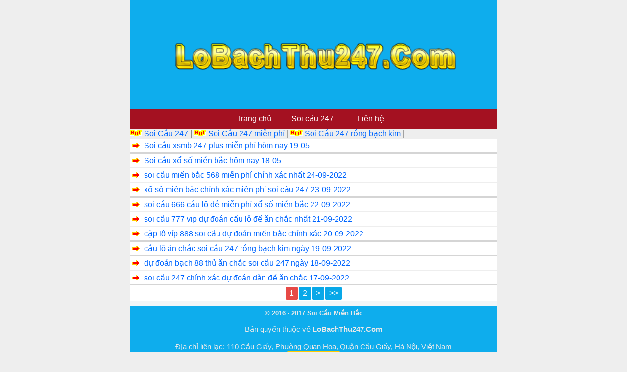

--- FILE ---
content_type: text/html; charset=UTF-8
request_url: https://lobachthu247.com/tag/soi-cau-666
body_size: 11878
content:
<!DOCTYPE html>
<html lang="vi">
<head>
	<meta charset="UTF-8" />
	<meta name="google-site-verification" content="VOQvh1FkLQmgHoKgF7VCU6Ub1EsYzWEJ_1N620e_eF0" />

	<meta name="google-site-verification" content="koqApNozQS_S9Dqm6scgmQfn9CATnBPH6zba4YuFb4w" />
	<link rel="alternate" href="https://lobachthu247.com/" hreflang="x-default"/>
<meta name="keywords" content="soi cau, soi cau 88 ,lo nuoi , lo nuoi khung , lo bach thu nuoi khung ,soi cau mb, soi cau bach thu, soi cau mien bac, rong bach kim, soi cau lo de, soi cau rong bach kim, soi cau 88, soi cau vip, soi lo de, soi cau chinh xac, soi cau 247, soi cau dac biet, soi cau hom nay, du doan cau lo, xsmb" /> 
<meta property="og:image" content="https://lobachthu247.com/wp-content/uploads/2021/10/d-e1635482591614.jpg " />
<meta name="viewport" content="width=device-width,initial-scale=1.0, maximum-scale=1.0, user-scalable=no" />
	

<title>Lưu trữ soi cầu 666. - Soi cầu 247 Nuôi lô khung rồng bạch kim</title>
<meta name='robots' content='index, follow, max-image-preview:large, max-snippet:-1, max-video-preview:-1' />

	<!-- This site is optimized with the Yoast SEO plugin v25.5 - https://yoast.com/wordpress/plugins/seo/ -->
	<link rel="canonical" href="https://lobachthu247.com/tag/soi-cau-666" />
	<link rel="next" href="https://lobachthu247.com/tag/soi-cau-666/page/2" />
	<meta property="og:locale" content="vi_VN" />
	<meta property="og:type" content="article" />
	<meta property="og:title" content="Lưu trữ soi cầu 666. - Soi cầu 247 Nuôi lô khung rồng bạch kim" />
	<meta property="og:url" content="https://lobachthu247.com/tag/soi-cau-666" />
	<meta property="og:site_name" content="Soi cầu 247 Nuôi lô khung rồng bạch kim" />
	<meta name="twitter:card" content="summary_large_image" />
	<meta name="twitter:site" content="@halinh6688" />
	<!-- / Yoast SEO plugin. -->


<link rel='dns-prefetch' href='//static.addtoany.com' />
<link rel='dns-prefetch' href='//www.googletagmanager.com' />
<link rel="alternate" type="application/rss+xml" title="Dòng thông tin cho Thẻ Soi cầu 247 Nuôi lô khung rồng bạch kim &raquo; soi cầu 666." href="https://lobachthu247.com/tag/soi-cau-666/feed" />
<style id='wp-img-auto-sizes-contain-inline-css' type='text/css'>
img:is([sizes=auto i],[sizes^="auto," i]){contain-intrinsic-size:3000px 1500px}
/*# sourceURL=wp-img-auto-sizes-contain-inline-css */
</style>
<style id='wp-emoji-styles-inline-css' type='text/css'>

	img.wp-smiley, img.emoji {
		display: inline !important;
		border: none !important;
		box-shadow: none !important;
		height: 1em !important;
		width: 1em !important;
		margin: 0 0.07em !important;
		vertical-align: -0.1em !important;
		background: none !important;
		padding: 0 !important;
	}
/*# sourceURL=wp-emoji-styles-inline-css */
</style>
<style id='wp-block-library-inline-css' type='text/css'>
:root{--wp-block-synced-color:#7a00df;--wp-block-synced-color--rgb:122,0,223;--wp-bound-block-color:var(--wp-block-synced-color);--wp-editor-canvas-background:#ddd;--wp-admin-theme-color:#007cba;--wp-admin-theme-color--rgb:0,124,186;--wp-admin-theme-color-darker-10:#006ba1;--wp-admin-theme-color-darker-10--rgb:0,107,160.5;--wp-admin-theme-color-darker-20:#005a87;--wp-admin-theme-color-darker-20--rgb:0,90,135;--wp-admin-border-width-focus:2px}@media (min-resolution:192dpi){:root{--wp-admin-border-width-focus:1.5px}}.wp-element-button{cursor:pointer}:root .has-very-light-gray-background-color{background-color:#eee}:root .has-very-dark-gray-background-color{background-color:#313131}:root .has-very-light-gray-color{color:#eee}:root .has-very-dark-gray-color{color:#313131}:root .has-vivid-green-cyan-to-vivid-cyan-blue-gradient-background{background:linear-gradient(135deg,#00d084,#0693e3)}:root .has-purple-crush-gradient-background{background:linear-gradient(135deg,#34e2e4,#4721fb 50%,#ab1dfe)}:root .has-hazy-dawn-gradient-background{background:linear-gradient(135deg,#faaca8,#dad0ec)}:root .has-subdued-olive-gradient-background{background:linear-gradient(135deg,#fafae1,#67a671)}:root .has-atomic-cream-gradient-background{background:linear-gradient(135deg,#fdd79a,#004a59)}:root .has-nightshade-gradient-background{background:linear-gradient(135deg,#330968,#31cdcf)}:root .has-midnight-gradient-background{background:linear-gradient(135deg,#020381,#2874fc)}:root{--wp--preset--font-size--normal:16px;--wp--preset--font-size--huge:42px}.has-regular-font-size{font-size:1em}.has-larger-font-size{font-size:2.625em}.has-normal-font-size{font-size:var(--wp--preset--font-size--normal)}.has-huge-font-size{font-size:var(--wp--preset--font-size--huge)}.has-text-align-center{text-align:center}.has-text-align-left{text-align:left}.has-text-align-right{text-align:right}.has-fit-text{white-space:nowrap!important}#end-resizable-editor-section{display:none}.aligncenter{clear:both}.items-justified-left{justify-content:flex-start}.items-justified-center{justify-content:center}.items-justified-right{justify-content:flex-end}.items-justified-space-between{justify-content:space-between}.screen-reader-text{border:0;clip-path:inset(50%);height:1px;margin:-1px;overflow:hidden;padding:0;position:absolute;width:1px;word-wrap:normal!important}.screen-reader-text:focus{background-color:#ddd;clip-path:none;color:#444;display:block;font-size:1em;height:auto;left:5px;line-height:normal;padding:15px 23px 14px;text-decoration:none;top:5px;width:auto;z-index:100000}html :where(.has-border-color){border-style:solid}html :where([style*=border-top-color]){border-top-style:solid}html :where([style*=border-right-color]){border-right-style:solid}html :where([style*=border-bottom-color]){border-bottom-style:solid}html :where([style*=border-left-color]){border-left-style:solid}html :where([style*=border-width]){border-style:solid}html :where([style*=border-top-width]){border-top-style:solid}html :where([style*=border-right-width]){border-right-style:solid}html :where([style*=border-bottom-width]){border-bottom-style:solid}html :where([style*=border-left-width]){border-left-style:solid}html :where(img[class*=wp-image-]){height:auto;max-width:100%}:where(figure){margin:0 0 1em}html :where(.is-position-sticky){--wp-admin--admin-bar--position-offset:var(--wp-admin--admin-bar--height,0px)}@media screen and (max-width:600px){html :where(.is-position-sticky){--wp-admin--admin-bar--position-offset:0px}}

/*# sourceURL=wp-block-library-inline-css */
</style><style id='global-styles-inline-css' type='text/css'>
:root{--wp--preset--aspect-ratio--square: 1;--wp--preset--aspect-ratio--4-3: 4/3;--wp--preset--aspect-ratio--3-4: 3/4;--wp--preset--aspect-ratio--3-2: 3/2;--wp--preset--aspect-ratio--2-3: 2/3;--wp--preset--aspect-ratio--16-9: 16/9;--wp--preset--aspect-ratio--9-16: 9/16;--wp--preset--color--black: #000000;--wp--preset--color--cyan-bluish-gray: #abb8c3;--wp--preset--color--white: #ffffff;--wp--preset--color--pale-pink: #f78da7;--wp--preset--color--vivid-red: #cf2e2e;--wp--preset--color--luminous-vivid-orange: #ff6900;--wp--preset--color--luminous-vivid-amber: #fcb900;--wp--preset--color--light-green-cyan: #7bdcb5;--wp--preset--color--vivid-green-cyan: #00d084;--wp--preset--color--pale-cyan-blue: #8ed1fc;--wp--preset--color--vivid-cyan-blue: #0693e3;--wp--preset--color--vivid-purple: #9b51e0;--wp--preset--gradient--vivid-cyan-blue-to-vivid-purple: linear-gradient(135deg,rgb(6,147,227) 0%,rgb(155,81,224) 100%);--wp--preset--gradient--light-green-cyan-to-vivid-green-cyan: linear-gradient(135deg,rgb(122,220,180) 0%,rgb(0,208,130) 100%);--wp--preset--gradient--luminous-vivid-amber-to-luminous-vivid-orange: linear-gradient(135deg,rgb(252,185,0) 0%,rgb(255,105,0) 100%);--wp--preset--gradient--luminous-vivid-orange-to-vivid-red: linear-gradient(135deg,rgb(255,105,0) 0%,rgb(207,46,46) 100%);--wp--preset--gradient--very-light-gray-to-cyan-bluish-gray: linear-gradient(135deg,rgb(238,238,238) 0%,rgb(169,184,195) 100%);--wp--preset--gradient--cool-to-warm-spectrum: linear-gradient(135deg,rgb(74,234,220) 0%,rgb(151,120,209) 20%,rgb(207,42,186) 40%,rgb(238,44,130) 60%,rgb(251,105,98) 80%,rgb(254,248,76) 100%);--wp--preset--gradient--blush-light-purple: linear-gradient(135deg,rgb(255,206,236) 0%,rgb(152,150,240) 100%);--wp--preset--gradient--blush-bordeaux: linear-gradient(135deg,rgb(254,205,165) 0%,rgb(254,45,45) 50%,rgb(107,0,62) 100%);--wp--preset--gradient--luminous-dusk: linear-gradient(135deg,rgb(255,203,112) 0%,rgb(199,81,192) 50%,rgb(65,88,208) 100%);--wp--preset--gradient--pale-ocean: linear-gradient(135deg,rgb(255,245,203) 0%,rgb(182,227,212) 50%,rgb(51,167,181) 100%);--wp--preset--gradient--electric-grass: linear-gradient(135deg,rgb(202,248,128) 0%,rgb(113,206,126) 100%);--wp--preset--gradient--midnight: linear-gradient(135deg,rgb(2,3,129) 0%,rgb(40,116,252) 100%);--wp--preset--font-size--small: 13px;--wp--preset--font-size--medium: 20px;--wp--preset--font-size--large: 36px;--wp--preset--font-size--x-large: 42px;--wp--preset--spacing--20: 0.44rem;--wp--preset--spacing--30: 0.67rem;--wp--preset--spacing--40: 1rem;--wp--preset--spacing--50: 1.5rem;--wp--preset--spacing--60: 2.25rem;--wp--preset--spacing--70: 3.38rem;--wp--preset--spacing--80: 5.06rem;--wp--preset--shadow--natural: 6px 6px 9px rgba(0, 0, 0, 0.2);--wp--preset--shadow--deep: 12px 12px 50px rgba(0, 0, 0, 0.4);--wp--preset--shadow--sharp: 6px 6px 0px rgba(0, 0, 0, 0.2);--wp--preset--shadow--outlined: 6px 6px 0px -3px rgb(255, 255, 255), 6px 6px rgb(0, 0, 0);--wp--preset--shadow--crisp: 6px 6px 0px rgb(0, 0, 0);}:where(.is-layout-flex){gap: 0.5em;}:where(.is-layout-grid){gap: 0.5em;}body .is-layout-flex{display: flex;}.is-layout-flex{flex-wrap: wrap;align-items: center;}.is-layout-flex > :is(*, div){margin: 0;}body .is-layout-grid{display: grid;}.is-layout-grid > :is(*, div){margin: 0;}:where(.wp-block-columns.is-layout-flex){gap: 2em;}:where(.wp-block-columns.is-layout-grid){gap: 2em;}:where(.wp-block-post-template.is-layout-flex){gap: 1.25em;}:where(.wp-block-post-template.is-layout-grid){gap: 1.25em;}.has-black-color{color: var(--wp--preset--color--black) !important;}.has-cyan-bluish-gray-color{color: var(--wp--preset--color--cyan-bluish-gray) !important;}.has-white-color{color: var(--wp--preset--color--white) !important;}.has-pale-pink-color{color: var(--wp--preset--color--pale-pink) !important;}.has-vivid-red-color{color: var(--wp--preset--color--vivid-red) !important;}.has-luminous-vivid-orange-color{color: var(--wp--preset--color--luminous-vivid-orange) !important;}.has-luminous-vivid-amber-color{color: var(--wp--preset--color--luminous-vivid-amber) !important;}.has-light-green-cyan-color{color: var(--wp--preset--color--light-green-cyan) !important;}.has-vivid-green-cyan-color{color: var(--wp--preset--color--vivid-green-cyan) !important;}.has-pale-cyan-blue-color{color: var(--wp--preset--color--pale-cyan-blue) !important;}.has-vivid-cyan-blue-color{color: var(--wp--preset--color--vivid-cyan-blue) !important;}.has-vivid-purple-color{color: var(--wp--preset--color--vivid-purple) !important;}.has-black-background-color{background-color: var(--wp--preset--color--black) !important;}.has-cyan-bluish-gray-background-color{background-color: var(--wp--preset--color--cyan-bluish-gray) !important;}.has-white-background-color{background-color: var(--wp--preset--color--white) !important;}.has-pale-pink-background-color{background-color: var(--wp--preset--color--pale-pink) !important;}.has-vivid-red-background-color{background-color: var(--wp--preset--color--vivid-red) !important;}.has-luminous-vivid-orange-background-color{background-color: var(--wp--preset--color--luminous-vivid-orange) !important;}.has-luminous-vivid-amber-background-color{background-color: var(--wp--preset--color--luminous-vivid-amber) !important;}.has-light-green-cyan-background-color{background-color: var(--wp--preset--color--light-green-cyan) !important;}.has-vivid-green-cyan-background-color{background-color: var(--wp--preset--color--vivid-green-cyan) !important;}.has-pale-cyan-blue-background-color{background-color: var(--wp--preset--color--pale-cyan-blue) !important;}.has-vivid-cyan-blue-background-color{background-color: var(--wp--preset--color--vivid-cyan-blue) !important;}.has-vivid-purple-background-color{background-color: var(--wp--preset--color--vivid-purple) !important;}.has-black-border-color{border-color: var(--wp--preset--color--black) !important;}.has-cyan-bluish-gray-border-color{border-color: var(--wp--preset--color--cyan-bluish-gray) !important;}.has-white-border-color{border-color: var(--wp--preset--color--white) !important;}.has-pale-pink-border-color{border-color: var(--wp--preset--color--pale-pink) !important;}.has-vivid-red-border-color{border-color: var(--wp--preset--color--vivid-red) !important;}.has-luminous-vivid-orange-border-color{border-color: var(--wp--preset--color--luminous-vivid-orange) !important;}.has-luminous-vivid-amber-border-color{border-color: var(--wp--preset--color--luminous-vivid-amber) !important;}.has-light-green-cyan-border-color{border-color: var(--wp--preset--color--light-green-cyan) !important;}.has-vivid-green-cyan-border-color{border-color: var(--wp--preset--color--vivid-green-cyan) !important;}.has-pale-cyan-blue-border-color{border-color: var(--wp--preset--color--pale-cyan-blue) !important;}.has-vivid-cyan-blue-border-color{border-color: var(--wp--preset--color--vivid-cyan-blue) !important;}.has-vivid-purple-border-color{border-color: var(--wp--preset--color--vivid-purple) !important;}.has-vivid-cyan-blue-to-vivid-purple-gradient-background{background: var(--wp--preset--gradient--vivid-cyan-blue-to-vivid-purple) !important;}.has-light-green-cyan-to-vivid-green-cyan-gradient-background{background: var(--wp--preset--gradient--light-green-cyan-to-vivid-green-cyan) !important;}.has-luminous-vivid-amber-to-luminous-vivid-orange-gradient-background{background: var(--wp--preset--gradient--luminous-vivid-amber-to-luminous-vivid-orange) !important;}.has-luminous-vivid-orange-to-vivid-red-gradient-background{background: var(--wp--preset--gradient--luminous-vivid-orange-to-vivid-red) !important;}.has-very-light-gray-to-cyan-bluish-gray-gradient-background{background: var(--wp--preset--gradient--very-light-gray-to-cyan-bluish-gray) !important;}.has-cool-to-warm-spectrum-gradient-background{background: var(--wp--preset--gradient--cool-to-warm-spectrum) !important;}.has-blush-light-purple-gradient-background{background: var(--wp--preset--gradient--blush-light-purple) !important;}.has-blush-bordeaux-gradient-background{background: var(--wp--preset--gradient--blush-bordeaux) !important;}.has-luminous-dusk-gradient-background{background: var(--wp--preset--gradient--luminous-dusk) !important;}.has-pale-ocean-gradient-background{background: var(--wp--preset--gradient--pale-ocean) !important;}.has-electric-grass-gradient-background{background: var(--wp--preset--gradient--electric-grass) !important;}.has-midnight-gradient-background{background: var(--wp--preset--gradient--midnight) !important;}.has-small-font-size{font-size: var(--wp--preset--font-size--small) !important;}.has-medium-font-size{font-size: var(--wp--preset--font-size--medium) !important;}.has-large-font-size{font-size: var(--wp--preset--font-size--large) !important;}.has-x-large-font-size{font-size: var(--wp--preset--font-size--x-large) !important;}
/*# sourceURL=global-styles-inline-css */
</style>

<style id='classic-theme-styles-inline-css' type='text/css'>
/*! This file is auto-generated */
.wp-block-button__link{color:#fff;background-color:#32373c;border-radius:9999px;box-shadow:none;text-decoration:none;padding:calc(.667em + 2px) calc(1.333em + 2px);font-size:1.125em}.wp-block-file__button{background:#32373c;color:#fff;text-decoration:none}
/*# sourceURL=/wp-includes/css/classic-themes.min.css */
</style>
<link rel='stylesheet' id='addtoany-css' href='https://lobachthu247.com/wp-content/plugins/add-to-any/addtoany.min.css?ver=1.16' type='text/css' media='all' />
<script type="text/javascript" id="addtoany-core-js-before">
/* <![CDATA[ */
window.a2a_config=window.a2a_config||{};a2a_config.callbacks=[];a2a_config.overlays=[];a2a_config.templates={};a2a_localize = {
	Share: "Share",
	Save: "Save",
	Subscribe: "Subscribe",
	Email: "Email",
	Bookmark: "Bookmark",
	ShowAll: "Show all",
	ShowLess: "Show less",
	FindServices: "Find service(s)",
	FindAnyServiceToAddTo: "Instantly find any service to add to",
	PoweredBy: "Powered by",
	ShareViaEmail: "Share via email",
	SubscribeViaEmail: "Subscribe via email",
	BookmarkInYourBrowser: "Bookmark in your browser",
	BookmarkInstructions: "Press Ctrl+D or \u2318+D to bookmark this page",
	AddToYourFavorites: "Add to your favorites",
	SendFromWebOrProgram: "Send from any email address or email program",
	EmailProgram: "Email program",
	More: "More&#8230;",
	ThanksForSharing: "Thanks for sharing!",
	ThanksForFollowing: "Thanks for following!"
};


//# sourceURL=addtoany-core-js-before
/* ]]> */
</script>
<script type="text/javascript" defer src="https://static.addtoany.com/menu/page.js" id="addtoany-core-js"></script>
<script type="text/javascript" src="https://lobachthu247.com/wp-includes/js/jquery/jquery.min.js?ver=3.7.1" id="jquery-core-js"></script>
<script type="text/javascript" src="https://lobachthu247.com/wp-includes/js/jquery/jquery-migrate.min.js?ver=3.4.1" id="jquery-migrate-js"></script>
<script type="text/javascript" defer src="https://lobachthu247.com/wp-content/plugins/add-to-any/addtoany.min.js?ver=1.1" id="addtoany-jquery-js"></script>

<!-- Đoạn mã Google tag (gtag.js) được thêm bởi Site Kit -->
<!-- Đoạn mã Google Analytics được thêm bởi Site Kit -->
<script type="text/javascript" src="https://www.googletagmanager.com/gtag/js?id=GT-T5NM5CJ" id="google_gtagjs-js" async></script>
<script type="text/javascript" id="google_gtagjs-js-after">
/* <![CDATA[ */
window.dataLayer = window.dataLayer || [];function gtag(){dataLayer.push(arguments);}
gtag("set","linker",{"domains":["lobachthu247.com"]});
gtag("js", new Date());
gtag("set", "developer_id.dZTNiMT", true);
gtag("config", "GT-T5NM5CJ");
//# sourceURL=google_gtagjs-js-after
/* ]]> */
</script>
<link rel="https://api.w.org/" href="https://lobachthu247.com/wp-json/" /><link rel="alternate" title="JSON" type="application/json" href="https://lobachthu247.com/wp-json/wp/v2/tags/122" /><link rel="EditURI" type="application/rsd+xml" title="RSD" href="https://lobachthu247.com/xmlrpc.php?rsd" />
<meta name="generator" content="WordPress 6.9" />
<meta name="generator" content="Site Kit by Google 1.170.0" />

<!-- This site is optimized with the Schema plugin v1.7.9.6 - https://schema.press -->
<script type="application/ld+json">{"@context":"https:\/\/schema.org\/","@type":"CollectionPage","headline":"soi cầu 666. Tag","description":"","url":"https:\/\/lobachthu247.com\/tag\/chot-soi-cau-xsmb","sameAs":[],"hasPart":[{"@context":"https:\/\/schema.org\/","@type":"BlogPosting","mainEntityOfPage":{"@type":"WebPage","@id":"https:\/\/lobachthu247.com\/du-doan-xsmb\/soi-cau-xsmb-247-plus.html"},"url":"https:\/\/lobachthu247.com\/du-doan-xsmb\/soi-cau-xsmb-247-plus.html","headline":"Soi cầu xsmb 247 plus miễn phí hôm nay 19-05","datePublished":"2023-05-18T11:25:27+00:00","dateModified":"2023-05-18T12:10:39+00:00","publisher":{"@type":"Organization","@id":"https:\/\/lobachthu247.com\/#organization","name":"Soi cầu 247 Nuôi lô khung rồng bạch kim","logo":{"@type":"ImageObject","url":"https:\/\/lobachthu247.com\/wp-content\/uploads\/2022\/01\/soi-cau-247-lo-bach-thu.png","width":600,"height":60}},"image":{"@type":"ImageObject","url":"https:\/\/lobachthu247.com\/wp-content\/uploads\/2023\/05\/lo-bach-thu-247-ngay-10-05-300x200.jpg","width":"761","height":"507"},"articleSection":"Dự đoán xsmb","keywords":"Chốt soi cầu XSMB, rồng bạch kim 247, Rồng bạch kim 666, Rồng bạch kim 666 hôm nay, Rồng bạch kim chính xác 100, Rồng Bạch Kim chốt số hôm nay, rongbachkim, soi cau, Soi cầu 247, Soi cầu 366, soi cầu 666., Soi cầu 888, Soi cầu đề, Soi cầu dự đoán XSMB chính xác 100, soi cầu gia lai, Soi cầu lô de, Soi cầu MB, soi cầu miền nam, Soi cầu rồng bạch kim, soi cầu xổ số, Soi cầu XSMB, Soi cầu XSMB Win2888","description":"Soi cầu xsmb 247 plus miễn phí hôm nay Soi cầu xsmb 247 plus hôm nay. Với các chuyên mục dự đoán bắt số chuẩn hôm nay, luôn đi đúng hướng tìm các cặp lô đề phương pháp mới nhất cho các bạn tham khảo. Hàng ngày tại đây","author":{"@type":"Person","name":"admin","url":"https:\/\/lobachthu247.com\/author\/admin","image":{"@type":"ImageObject","url":"https:\/\/secure.gravatar.com\/avatar\/cb7255633c623da318cb20b9605ea35edf951ba0f637edced67b589dd9fc2d39?s=96&d=mm&r=g","height":96,"width":96},"sameAs":["https:\/\/lobachthu247.com"]}},{"@context":"https:\/\/schema.org\/","@type":"BlogPosting","mainEntityOfPage":{"@type":"WebPage","@id":"https:\/\/lobachthu247.com\/du-doan-xsmb\/soi-cau-xo-so-mien-bac-hom-nay-18-05.html"},"url":"https:\/\/lobachthu247.com\/du-doan-xsmb\/soi-cau-xo-so-mien-bac-hom-nay-18-05.html","headline":"Soi cầu xổ số miền bắc hôm nay 18-05","datePublished":"2023-05-17T11:30:06+00:00","dateModified":"2023-05-17T12:14:32+00:00","publisher":{"@type":"Organization","@id":"https:\/\/lobachthu247.com\/#organization","name":"Soi cầu 247 Nuôi lô khung rồng bạch kim","logo":{"@type":"ImageObject","url":"https:\/\/lobachthu247.com\/wp-content\/uploads\/2022\/01\/soi-cau-247-lo-bach-thu.png","width":600,"height":60}},"image":{"@type":"ImageObject","url":"https:\/\/lobachthu247.com\/wp-content\/uploads\/2023\/05\/lo-bach-thu-247-ngay-10-05-300x200.jpg","width":"761","height":"507"},"articleSection":"Dự đoán xsmb","keywords":"Bạch thủ lô khung 2 ngày, Bạch thủ lô khung 3 ngày, Bạch thủ lô mỗi ngày, Chốt soi cầu XSMB, Lô khung 1 ngày, Nuoi lô bạch thủ, Nuôi lô de 88, Nuôi lô khung, Nuoi lô miễn phí 247, Soi cầu 247 chính xác 100, Soi cầu 247 me, Soi cầu 247 miễn phí, Soi cau 247 net, Soi cầu 247 plus, Soi cầu 247 Rồng bạch kim, Soi cầu 247 vip, soi cau 247.net khung 3 ngay, Soi cầu 24h, soi cầu 666., Soi cầu 888, Soi cầu dự đoán XSMB chính xác 100 VIP hôm nay, Soi cầu lô chính xác 100 đánh là thắng, Soi cầu MB, Soi cầu miễn phí 888, Soi cầu VIP 1, Soi cầu XSMB Win2888","description":"Soi cầu xổ số miền bắc hôm nay 18-05 Soi cầu xổ số miễn phí hôm nay. Với các chuyên mục dự đoán bắt số chuẩn hôm nay, luôn đi đúng hướng tìm các cặp lô đề phương pháp mới nhất cho các bạn tham khảo. Hàng ngày tại","author":{"@type":"Person","name":"admin","url":"https:\/\/lobachthu247.com\/author\/admin","image":{"@type":"ImageObject","url":"https:\/\/secure.gravatar.com\/avatar\/cb7255633c623da318cb20b9605ea35edf951ba0f637edced67b589dd9fc2d39?s=96&d=mm&r=g","height":96,"width":96},"sameAs":["https:\/\/lobachthu247.com"]}},{"@context":"https:\/\/schema.org\/","@type":"BlogPosting","mainEntityOfPage":{"@type":"WebPage","@id":"https:\/\/lobachthu247.com\/du-doan-xsmb\/soi-cau-mien-bac-568-mien-phi-chinh-xac-nhat-24-09-2022.html"},"url":"https:\/\/lobachthu247.com\/du-doan-xsmb\/soi-cau-mien-bac-568-mien-phi-chinh-xac-nhat-24-09-2022.html","headline":"soi cầu miền bắc 568 miễn phí chính xác nhất 24-09-2022","datePublished":"2022-09-23T15:50:33+00:00","dateModified":"2022-09-23T16:00:22+00:00","publisher":{"@type":"Organization","@id":"https:\/\/lobachthu247.com\/#organization","name":"Soi cầu 247 Nuôi lô khung rồng bạch kim","logo":{"@type":"ImageObject","url":"https:\/\/lobachthu247.com\/wp-content\/uploads\/2022\/01\/soi-cau-247-lo-bach-thu.png","width":600,"height":60}},"image":{"@type":"ImageObject","url":"https:\/\/lobachthu247.com\/wp-content\/uploads\/2022\/09\/soi-cau-mien-bac-568-300x181.jpg","width":696,"height":"319"},"articleSection":"Dự đoán xsmb","keywords":"bạch thủ víp 24h, cặp lô 24h miễn phí, cặp lô đẹp 247, cặp lô víp 888, cặp song thủ 247, Cặp Song Thủ 24h, cặp song thủ lô, Cầu lô ăn chắc, Cầu lô bạch thủ vip, cầu lô đẹp nhất 24h, cầu lô độc thủ 247, chốt số 247 miễn phí, Chốt Số Đẹp 247, Chốt soi cầu XSMB, Độc thủ đề 3 càng, Độc thủ lô 247, dự đoán bạch thủ 88, Dự Đoán Cầu Lô 24h, hí, Lô Đẹp 24h, Lô đẹp hôm nay, Lô khung 1 ngày, Lô khung 3 ngày, Lô khung 3 ngày 247 net, Nuôi đề, nuôi lô 999, Nuoi lô bạch thủ, Nuôi lô khung 247, nuôi lô víp 247, Nuoilokhung247, rồng bạch kim 247 miễn phí, soi cầu 24, Soi cầu 247, soi cầu 247 chính xác, soi cầu 666., soi cầu 777 vip, Soi cầu 7777, Soi Cầu 88 Miễn Phí, Soi cầu 888, Soi cầu 99, soi cầu ăn thông, Soi cầu bạch thủ miền Bắc miễn phí, soi cầu lô 88, Soi cầu MB, soi cầu miền bắc 568, soi cầu miền bắc 888, soi cầu miễn phí 99, Soi cầu rồng bạch kim, Soi cầu VIP, Soi cầu XSMB, soi cau xsmb 247, Soi Cầu XSMB 24h Miễn Phí, soi cầu xsmb 366, soi cầu xsmb 48h, soi cầu xsmb 666, xổ số miền bắc chính xác","description":"soi cầu miền bắc 568 miễn phí chính xác nhất 24-09-2022 soi cầu miền bắc 568 miễn phí chính xác nhất 24-09-2022 .soi cầu miền bắc 568 chính xác nhất hôm nay. Là những con số được hệ thống soi cầu 247 miền bắc phân tích dự đoán chính xác","author":{"@type":"Person","name":"admin","url":"https:\/\/lobachthu247.com\/author\/admin","image":{"@type":"ImageObject","url":"https:\/\/secure.gravatar.com\/avatar\/cb7255633c623da318cb20b9605ea35edf951ba0f637edced67b589dd9fc2d39?s=96&d=mm&r=g","height":96,"width":96},"sameAs":["https:\/\/lobachthu247.com"]}},{"@context":"https:\/\/schema.org\/","@type":"BlogPosting","mainEntityOfPage":{"@type":"WebPage","@id":"https:\/\/lobachthu247.com\/du-doan-xsmb\/xo-so-mien-bac-chinh-xac-mien-phi-soi-cau-247-23-09-2022.html"},"url":"https:\/\/lobachthu247.com\/du-doan-xsmb\/xo-so-mien-bac-chinh-xac-mien-phi-soi-cau-247-23-09-2022.html","headline":"xổ số miền bắc chính xác miễn phí soi cầu 247 23-09-2022","datePublished":"2022-09-22T14:42:36+00:00","dateModified":"2022-09-22T14:46:57+00:00","publisher":{"@type":"Organization","@id":"https:\/\/lobachthu247.com\/#organization","name":"Soi cầu 247 Nuôi lô khung rồng bạch kim","logo":{"@type":"ImageObject","url":"https:\/\/lobachthu247.com\/wp-content\/uploads\/2022\/01\/soi-cau-247-lo-bach-thu.png","width":600,"height":60}},"image":{"@type":"ImageObject","url":"https:\/\/lobachthu247.com\/wp-content\/uploads\/2022\/09\/xo-so-mien-bac-lo-bach-thu-247-249x300.jpg","width":696,"height":"412"},"articleSection":"Dự đoán xsmb","keywords":"bạch thủ víp 24h, cặp lô 24h miễn phí, cặp lô đẹp 247, cặp lô víp 888, cặp song thủ 247, Cặp Song Thủ 24h, cặp song thủ lô, Cầu lô ăn chắc, Cầu lô bạch thủ vip, cầu lô đẹp nhất 24h, cầu lô độc thủ 247, chốt số 247 miễn phí, Chốt Số Đẹp 247, Chốt soi cầu XSMB, Độc thủ đề 3 càng, Độc thủ lô 247, dự đoán bạch thủ 88, Dự Đoán Cầu Lô 24h, hí, Lô Đẹp 24h, Lô đẹp hôm nay, Lô khung 1 ngày, Lô khung 3 ngày, Lô khung 3 ngày 247 net, Nuôi đề, nuôi lô 999, Nuoi lô bạch thủ, Nuôi lô khung 247, nuôi lô víp 247, Nuoilokhung247, rồng bạch kim 247 miễn phí, soi cầu 24, Soi cầu 247, soi cầu 247 chính xác, soi cầu 666., soi cầu 777 vip, Soi cầu 7777, Soi Cầu 88 Miễn Phí, Soi cầu 888, Soi cầu 99, soi cầu ăn thông, Soi cầu bạch thủ miền Bắc miễn phí, soi cầu lô 88, Soi cầu MB, soi cầu miền bắc 888, soi cầu miễn phí 99, Soi cầu rồng bạch kim, Soi cầu VIP, Soi cầu XSMB, soi cau xsmb 247, Soi Cầu XSMB 24h Miễn Phí, soi cầu xsmb 366, soi cầu xsmb 48h, soi cầu xsmb 666, xổ số miền bắc chính xác","description":"xổ số miền bắc chính xác miễn phí soi cầu 247 23-09-2022 xổ số miền bắc chính xác miễn phí soi cầu 247 23-09-2022 .xổ số miền bắc chính xác nhất hôm nay. Là những con số được hệ thống soi cầu 247 miền bắc phân tích dự đoán chính","author":{"@type":"Person","name":"admin","url":"https:\/\/lobachthu247.com\/author\/admin","image":{"@type":"ImageObject","url":"https:\/\/secure.gravatar.com\/avatar\/cb7255633c623da318cb20b9605ea35edf951ba0f637edced67b589dd9fc2d39?s=96&d=mm&r=g","height":96,"width":96},"sameAs":["https:\/\/lobachthu247.com"]}},{"@context":"https:\/\/schema.org\/","@type":"BlogPosting","mainEntityOfPage":{"@type":"WebPage","@id":"https:\/\/lobachthu247.com\/du-doan-xsmb\/soi-cau-666-cau-lo-de-mien-phi-xo-so-mien-bac-22-09-2022.html"},"url":"https:\/\/lobachthu247.com\/du-doan-xsmb\/soi-cau-666-cau-lo-de-mien-phi-xo-so-mien-bac-22-09-2022.html","headline":"soi cầu 666 cầu lô đề miễn phí xổ số miền bắc 22-09-2022","datePublished":"2022-09-21T14:11:23+00:00","dateModified":"2022-09-21T15:25:42+00:00","publisher":{"@type":"Organization","@id":"https:\/\/lobachthu247.com\/#organization","name":"Soi cầu 247 Nuôi lô khung rồng bạch kim","logo":{"@type":"ImageObject","url":"https:\/\/lobachthu247.com\/wp-content\/uploads\/2022\/01\/soi-cau-247-lo-bach-thu.png","width":600,"height":60}},"image":{"@type":"ImageObject","url":"https:\/\/lobachthu247.com\/wp-content\/uploads\/2022\/09\/lo-bach-thu-666-200x300.jpg","width":696,"height":"758"},"articleSection":"Dự đoán xsmb","keywords":"bạch thủ víp 24h, cặp lô 24h miễn phí, cặp lô đẹp 247, cặp lô víp 888, cặp song thủ 247, Cặp Song Thủ 24h, cặp song thủ lô, Cầu lô ăn chắc, Cầu lô bạch thủ vip, cầu lô đẹp nhất 24h, cầu lô độc thủ 247, chốt số 247 miễn phí, Chốt Số Đẹp 247, Chốt soi cầu XSMB, Độc thủ đề 3 càng, Độc thủ lô 247, dự đoán bạch thủ 88, Dự Đoán Cầu Lô 24h, hí, Lô Đẹp 24h, Lô đẹp hôm nay, Lô khung 1 ngày, Lô khung 3 ngày, Lô khung 3 ngày 247 net, Nuôi đề, nuôi lô 999, Nuoi lô bạch thủ, Nuôi lô khung 247, nuôi lô víp 247, Nuoilokhung247, rồng bạch kim 247 miễn phí, soi cầu 24, Soi cầu 247, soi cầu 247 chính xác, soi cầu 666., soi cầu 777 vip, Soi cầu 7777, Soi Cầu 88 Miễn Phí, Soi cầu 888, Soi cầu 99, soi cầu ăn thông, Soi cầu bạch thủ miền Bắc miễn phí, soi cầu lô 88, Soi cầu MB, soi cầu miền bắc 888, soi cầu miễn phí 99, Soi cầu rồng bạch kim, Soi cầu VIP, Soi cầu XSMB, soi cau xsmb 247, Soi Cầu XSMB 24h Miễn Phí, soi cầu xsmb 366, soi cầu xsmb 48h, soi cầu xsmb 666","description":"soi cầu 666 cầu lô đề miễn phí xổ số miền bắc 22-09-2022 soi cầu 666 cầu lô đề miễn phí xổ số miền bắc 22-09-2022 .soi cầu 666 dự đoán chính xác nhất hôm nay. Là những con số được hệ thống soi cầu 247 miền bắc phân tích dự","author":{"@type":"Person","name":"admin","url":"https:\/\/lobachthu247.com\/author\/admin","image":{"@type":"ImageObject","url":"https:\/\/secure.gravatar.com\/avatar\/cb7255633c623da318cb20b9605ea35edf951ba0f637edced67b589dd9fc2d39?s=96&d=mm&r=g","height":96,"width":96},"sameAs":["https:\/\/lobachthu247.com"]}},{"@context":"https:\/\/schema.org\/","@type":"BlogPosting","mainEntityOfPage":{"@type":"WebPage","@id":"https:\/\/lobachthu247.com\/du-doan-xsmb\/soi-cau-777-vip-du-doan-cau-lo-de-an-chac-nhat-21-09-2022.html"},"url":"https:\/\/lobachthu247.com\/du-doan-xsmb\/soi-cau-777-vip-du-doan-cau-lo-de-an-chac-nhat-21-09-2022.html","headline":"soi cầu 777 vip dự đoán cầu lô đề ăn chắc nhất 21-09-2022","datePublished":"2022-09-20T13:42:19+00:00","dateModified":"2022-09-20T13:43:47+00:00","publisher":{"@type":"Organization","@id":"https:\/\/lobachthu247.com\/#organization","name":"Soi cầu 247 Nuôi lô khung rồng bạch kim","logo":{"@type":"ImageObject","url":"https:\/\/lobachthu247.com\/wp-content\/uploads\/2022\/01\/soi-cau-247-lo-bach-thu.png","width":600,"height":60}},"image":{"@type":"ImageObject","url":"https:\/\/lobachthu247.com\/wp-content\/uploads\/2022\/09\/lo-bach-thu-247-mien-phi.gif","width":696,"height":"464"},"articleSection":"Dự đoán xsmb","keywords":"bạch thủ víp 24h, cặp lô 24h miễn phí, cặp lô đẹp 247, cặp lô víp 888, cặp song thủ 247, Cặp Song Thủ 24h, cặp song thủ lô, Cầu lô ăn chắc, Cầu lô bạch thủ vip, cầu lô đẹp nhất 24h, cầu lô độc thủ 247, chốt số 247 miễn phí, Chốt Số Đẹp 247, Chốt soi cầu XSMB, Độc thủ đề 3 càng, Độc thủ lô 247, dự đoán bạch thủ 88, Dự Đoán Cầu Lô 24h, hí, Lô Đẹp 24h, Lô đẹp hôm nay, Lô khung 1 ngày, Lô khung 3 ngày, Lô khung 3 ngày 247 net, Nuôi đề, nuôi lô 999, Nuoi lô bạch thủ, Nuôi lô khung 247, nuôi lô víp 247, Nuoilokhung247, rồng bạch kim 247 miễn phí, soi cầu 24, Soi cầu 247, soi cầu 247 chính xác, soi cầu 666., soi cầu 777 vip, Soi cầu 7777, Soi Cầu 88 Miễn Phí, Soi cầu 888, Soi cầu 99, soi cầu ăn thông, Soi cầu bạch thủ miền Bắc miễn phí, soi cầu lô 88, Soi cầu MB, soi cầu miền bắc 888, soi cầu miễn phí 99, Soi cầu rồng bạch kim, Soi cầu VIP, Soi cầu XSMB, soi cau xsmb 247, Soi Cầu XSMB 24h Miễn Phí, soi cầu xsmb 366, soi cầu xsmb 48h, soi cầu xsmb 666","description":"soi cầu 777 vip dự đoán cầu lô đề ăn chắc nhất 21-09-2022 soi cầu 777 vip dự đoán cầu lô đề ăn chắc nhất 21-09-2022 .soi cầu 777 vip dự đoán chính xác nhất hôm nay. Là những con số được hệ thống soi cầu 247 miền bắc phân tích","author":{"@type":"Person","name":"admin","url":"https:\/\/lobachthu247.com\/author\/admin","image":{"@type":"ImageObject","url":"https:\/\/secure.gravatar.com\/avatar\/cb7255633c623da318cb20b9605ea35edf951ba0f637edced67b589dd9fc2d39?s=96&d=mm&r=g","height":96,"width":96},"sameAs":["https:\/\/lobachthu247.com"]}},{"@context":"https:\/\/schema.org\/","@type":"BlogPosting","mainEntityOfPage":{"@type":"WebPage","@id":"https:\/\/lobachthu247.com\/du-doan-xsmb\/cap-lo-vip-888-soi-cau-du-doan-mien-bac-chinh-xac-20-09-2022.html"},"url":"https:\/\/lobachthu247.com\/du-doan-xsmb\/cap-lo-vip-888-soi-cau-du-doan-mien-bac-chinh-xac-20-09-2022.html","headline":"cặp lô víp 888 soi cầu dự đoán miền bắc chính xác 20-09-2022","datePublished":"2022-09-19T15:37:43+00:00","dateModified":"2022-09-19T15:38:54+00:00","publisher":{"@type":"Organization","@id":"https:\/\/lobachthu247.com\/#organization","name":"Soi cầu 247 Nuôi lô khung rồng bạch kim","logo":{"@type":"ImageObject","url":"https:\/\/lobachthu247.com\/wp-content\/uploads\/2022\/01\/soi-cau-247-lo-bach-thu.png","width":600,"height":60}},"image":{"@type":"ImageObject","url":"https:\/\/lobachthu247.com\/wp-content\/uploads\/2022\/09\/cap-lo-dep-lo-bach-thu-300x193.jpg","width":696,"height":"377"},"articleSection":"Dự đoán xsmb","keywords":"bạch thủ víp 24h, cặp lô 24h miễn phí, cặp lô đẹp 247, cặp lô víp 888, cặp song thủ 247, Cặp Song Thủ 24h, cặp song thủ lô, Cầu lô ăn chắc, Cầu lô bạch thủ vip, cầu lô đẹp nhất 24h, cầu lô độc thủ 247, chốt số 247 miễn phí, Chốt Số Đẹp 247, Chốt soi cầu XSMB, Độc thủ đề 3 càng, Độc thủ lô 247, dự đoán bạch thủ 88, Dự Đoán Cầu Lô 24h, hí, Lô Đẹp 24h, Lô đẹp hôm nay, Lô khung 1 ngày, Lô khung 3 ngày, Lô khung 3 ngày 247 net, Nuôi đề, nuôi lô 999, Nuoi lô bạch thủ, Nuôi lô khung 247, nuôi lô víp 247, Nuoilokhung247, rồng bạch kim 247 miễn phí, soi cầu 24, Soi cầu 247, soi cầu 247 chính xác, soi cầu 666., Soi cầu 7777, Soi Cầu 88 Miễn Phí, Soi cầu 888, Soi cầu 99, soi cầu ăn thông, Soi cầu bạch thủ miền Bắc miễn phí, soi cầu lô 88, Soi cầu MB, soi cầu miền bắc 888, soi cầu miễn phí 99, Soi cầu rồng bạch kim, Soi cầu VIP, Soi cầu XSMB, soi cau xsmb 247, Soi Cầu XSMB 24h Miễn Phí, soi cầu xsmb 366, soi cầu xsmb 48h, soi cầu xsmb 666","description":"cặp lô víp 888 soi cầu dự đoán miền bác chính xác 20-09-2022 cặp lô víp 888 soi cầu dự đoán miền bắc chính xác 20-09-2022 .cặp lô víp 888 soi cầu dự đoán chính xác nhất hôm nay. Là những con số được hệ thống soi cầu 247 miền","author":{"@type":"Person","name":"admin","url":"https:\/\/lobachthu247.com\/author\/admin","image":{"@type":"ImageObject","url":"https:\/\/secure.gravatar.com\/avatar\/cb7255633c623da318cb20b9605ea35edf951ba0f637edced67b589dd9fc2d39?s=96&d=mm&r=g","height":96,"width":96},"sameAs":["https:\/\/lobachthu247.com"]}},{"@context":"https:\/\/schema.org\/","@type":"BlogPosting","mainEntityOfPage":{"@type":"WebPage","@id":"https:\/\/lobachthu247.com\/du-doan-xsmb\/cau-lo-an-chac-soi-cau-247-rong-bach-kim-ngay-19-09-2022.html"},"url":"https:\/\/lobachthu247.com\/du-doan-xsmb\/cau-lo-an-chac-soi-cau-247-rong-bach-kim-ngay-19-09-2022.html","headline":"cầu lô ăn chắc soi cầu 247 rồng bạch kim ngày 19-09-2022","datePublished":"2022-09-18T14:45:57+00:00","dateModified":"2022-09-18T14:51:21+00:00","publisher":{"@type":"Organization","@id":"https:\/\/lobachthu247.com\/#organization","name":"Soi cầu 247 Nuôi lô khung rồng bạch kim","logo":{"@type":"ImageObject","url":"https:\/\/lobachthu247.com\/wp-content\/uploads\/2022\/01\/soi-cau-247-lo-bach-thu.png","width":600,"height":60}},"image":{"@type":"ImageObject","url":"https:\/\/lobachthu247.com\/wp-content\/uploads\/2022\/09\/lo-bach-thu-247-cau-lo-an-chac-300x193.jpg","width":696,"height":"409"},"articleSection":"Dự đoán xsmb","keywords":"bạch thủ víp 24h, cặp lô 24h miễn phí, cặp lô đẹp 247, cặp song thủ 247, Cặp Song Thủ 24h, cặp song thủ lô, Cầu lô ăn chắc, Cầu lô bạch thủ vip, cầu lô đẹp nhất 24h, cầu lô độc thủ 247, chốt số 247 miễn phí, Chốt Số Đẹp 247, Chốt soi cầu XSMB, Độc thủ đề 3 càng, Độc thủ lô 247, dự đoán bạch thủ 88, Dự Đoán Cầu Lô 24h, hí, Lô Đẹp 24h, Lô đẹp hôm nay, Lô khung 1 ngày, Lô khung 3 ngày, Lô khung 3 ngày 247 net, Nuôi đề, nuôi lô 999, Nuoi lô bạch thủ, Nuôi lô khung 247, nuôi lô víp 247, Nuoilokhung247, rồng bạch kim 247 miễn phí, soi cầu 24, Soi cầu 247, soi cầu 247 chính xác, soi cầu 666., Soi cầu 7777, Soi Cầu 88 Miễn Phí, Soi cầu 888, Soi cầu 99, soi cầu ăn thông, Soi cầu bạch thủ miền Bắc miễn phí, soi cầu lô 88, Soi cầu MB, soi cầu miền bắc 888, soi cầu miễn phí 99, Soi cầu rồng bạch kim, Soi cầu VIP, Soi cầu XSMB, soi cau xsmb 247, Soi Cầu XSMB 24h Miễn Phí, soi cầu xsmb 366, soi cầu xsmb 48h, soi cầu xsmb 666","description":"cầu lô ăn chắc soi cầu 247 rồng bạch kim ngày 19-09-2022 cầu lô ăn chắc soi cầu 247 rồng bạch kim ngày 19-09-2022 .cầu lô ăn chắc miễn phí chính xác nhất hôm nay. Là những con số được hệ thống soi cầu 247 miền bắc phân tích dự đoán","author":{"@type":"Person","name":"admin","url":"https:\/\/lobachthu247.com\/author\/admin","image":{"@type":"ImageObject","url":"https:\/\/secure.gravatar.com\/avatar\/cb7255633c623da318cb20b9605ea35edf951ba0f637edced67b589dd9fc2d39?s=96&d=mm&r=g","height":96,"width":96},"sameAs":["https:\/\/lobachthu247.com"]}},{"@context":"https:\/\/schema.org\/","@type":"BlogPosting","mainEntityOfPage":{"@type":"WebPage","@id":"https:\/\/lobachthu247.com\/du-doan-xsmb\/du-doan-bach-88-thu-an-chac-soi-cau-247-ngay-18-09-2022.html"},"url":"https:\/\/lobachthu247.com\/du-doan-xsmb\/du-doan-bach-88-thu-an-chac-soi-cau-247-ngay-18-09-2022.html","headline":"dự đoán bạch 88 thủ ăn chắc soi cầu 247 ngày 18-09-2022","datePublished":"2022-09-17T13:42:13+00:00","dateModified":"2022-09-18T01:27:42+00:00","publisher":{"@type":"Organization","@id":"https:\/\/lobachthu247.com\/#organization","name":"Soi cầu 247 Nuôi lô khung rồng bạch kim","logo":{"@type":"ImageObject","url":"https:\/\/lobachthu247.com\/wp-content\/uploads\/2022\/01\/soi-cau-247-lo-bach-thu.png","width":600,"height":60}},"image":{"@type":"ImageObject","url":"https:\/\/lobachthu247.com\/wp-content\/uploads\/2022\/09\/soi-cau-du-doan-bach-thu-300x300.jpg","width":696,"height":"647"},"articleSection":"Dự đoán xsmb","keywords":"bạch thủ víp 24h, cặp lô 24h miễn phí, cặp lô đẹp 247, cặp song thủ 247, Cặp Song Thủ 24h, cặp song thủ lô, Cầu lô bạch thủ vip, cầu lô đẹp nhất 24h, cầu lô độc thủ 247, chốt số 247 miễn phí, Chốt Số Đẹp 247, Chốt soi cầu XSMB, Độc thủ đề 3 càng, Độc thủ lô 247, dự đoán bạch thủ 88, Dự Đoán Cầu Lô 24h, hí, Lô Đẹp 24h, Lô đẹp hôm nay, Lô khung 1 ngày, Lô khung 3 ngày, Lô khung 3 ngày 247 net, Nuôi đề, nuôi lô 999, Nuoi lô bạch thủ, Nuôi lô khung 247, nuôi lô víp 247, Nuoilokhung247, rồng bạch kim 247 miễn phí, soi cầu 24, Soi cầu 247, soi cầu 247 chính xác, soi cầu 666., Soi cầu 7777, Soi Cầu 88 Miễn Phí, Soi cầu 888, Soi cầu 99, soi cầu ăn thông, Soi cầu bạch thủ miền Bắc miễn phí, soi cầu lô 88, Soi cầu MB, soi cầu miền bắc 888, soi cầu miễn phí 99, Soi cầu rồng bạch kim, Soi cầu VIP, Soi cầu XSMB, soi cau xsmb 247, Soi Cầu XSMB 24h Miễn Phí, soi cầu xsmb 366, soi cầu xsmb 48h, soi cầu xsmb 666","description":"dự đoán bạch thủ 88 ăn chắc soi cầu 247 ngày 18-09-2022 dự đoán bạch thủ 88  ăn chắc soi cầu 247 ngày 18-09-2022 .dự đoán bạch thủ 88 ăn thông miễn phí chính xác nhất hôm nay. Là những con số được hệ thống soi cầu 247 miền bắc phân tích","author":{"@type":"Person","name":"admin","url":"https:\/\/lobachthu247.com\/author\/admin","image":{"@type":"ImageObject","url":"https:\/\/secure.gravatar.com\/avatar\/cb7255633c623da318cb20b9605ea35edf951ba0f637edced67b589dd9fc2d39?s=96&d=mm&r=g","height":96,"width":96},"sameAs":["https:\/\/lobachthu247.com"]}},{"@context":"https:\/\/schema.org\/","@type":"BlogPosting","mainEntityOfPage":{"@type":"WebPage","@id":"https:\/\/lobachthu247.com\/du-doan-xsmb\/soi-cau-247-chinh-xac-du-doan-dan-de-an-chac-17-09-2022.html"},"url":"https:\/\/lobachthu247.com\/du-doan-xsmb\/soi-cau-247-chinh-xac-du-doan-dan-de-an-chac-17-09-2022.html","headline":"soi cầu 247 chính xác dự đoán dàn đề ăn chắc 17-09-2022","datePublished":"2022-09-16T13:36:12+00:00","dateModified":"2022-09-16T13:38:57+00:00","publisher":{"@type":"Organization","@id":"https:\/\/lobachthu247.com\/#organization","name":"Soi cầu 247 Nuôi lô khung rồng bạch kim","logo":{"@type":"ImageObject","url":"https:\/\/lobachthu247.com\/wp-content\/uploads\/2022\/01\/soi-cau-247-lo-bach-thu.png","width":600,"height":60}},"image":{"@type":"ImageObject","url":"https:\/\/lobachthu247.com\/wp-content\/uploads\/2022\/09\/lo-bach-thu-247-chinh-xac-300x169.jpg","width":696,"height":"297"},"articleSection":"Dự đoán xsmb","keywords":"bạch thủ víp 24h, cặp lô 24h miễn phí, cặp lô đẹp 247, cặp song thủ 247, Cặp Song Thủ 24h, cặp song thủ lô, Cầu lô bạch thủ vip, cầu lô đẹp nhất 24h, cầu lô độc thủ 247, chốt số 247 miễn phí, Chốt Số Đẹp 247, Chốt soi cầu XSMB, Độc thủ đề 3 càng, Độc thủ lô 247, Dự Đoán Cầu Lô 24h, hí, Lô Đẹp 24h, Lô đẹp hôm nay, Lô khung 1 ngày, Lô khung 3 ngày, Lô khung 3 ngày 247 net, Nuôi đề, nuôi lô 999, Nuoi lô bạch thủ, Nuôi lô khung 247, nuôi lô víp 247, Nuoilokhung247, rồng bạch kim 247 miễn phí, soi cầu 24, Soi cầu 247, soi cầu 247 chính xác, soi cầu 666., Soi cầu 7777, Soi Cầu 88 Miễn Phí, Soi cầu 888, Soi cầu 99, soi cầu ăn thông, Soi cầu bạch thủ miền Bắc miễn phí, soi cầu lô 88, Soi cầu MB, soi cầu miền bắc 888, soi cầu miễn phí 99, Soi cầu rồng bạch kim, Soi cầu VIP, Soi cầu XSMB, soi cau xsmb 247, Soi Cầu XSMB 24h Miễn Phí, soi cầu xsmb 366, soi cầu xsmb 48h, soi cầu xsmb 666","description":"soi cầu 247 chính xác dự đoán dàn đề ăn chắc 17-09-2022 soi cầu 247 chính xác dự đoán dàn đề ăn chắc 17-09-2022 .soi cầu ăn thông miễn phí chính xác nhất hôm nay. Là những con số được hệ thống soi cầu 247 miền bắc phân tích dự đoán","author":{"@type":"Person","name":"admin","url":"https:\/\/lobachthu247.com\/author\/admin","image":{"@type":"ImageObject","url":"https:\/\/secure.gravatar.com\/avatar\/cb7255633c623da318cb20b9605ea35edf951ba0f637edced67b589dd9fc2d39?s=96&d=mm&r=g","height":96,"width":96},"sameAs":["https:\/\/lobachthu247.com"]}}]}</script>


<!-- Thẻ meta Google AdSense được thêm bởi Site Kit -->
<meta name="google-adsense-platform-account" content="ca-host-pub-2644536267352236">
<meta name="google-adsense-platform-domain" content="sitekit.withgoogle.com">
<!-- Kết thúc thẻ meta Google AdSense được thêm bởi Site Kit -->
<link rel="icon" href="https://lobachthu247.com/wp-content/uploads/2021/10/cropped-d-e1635482591614-32x32.jpg" sizes="32x32" />
<link rel="icon" href="https://lobachthu247.com/wp-content/uploads/2021/10/cropped-d-e1635482591614-192x192.jpg" sizes="192x192" />
<link rel="apple-touch-icon" href="https://lobachthu247.com/wp-content/uploads/2021/10/cropped-d-e1635482591614-180x180.jpg" />
<meta name="msapplication-TileImage" content="https://lobachthu247.com/wp-content/uploads/2021/10/cropped-d-e1635482591614-270x270.jpg" />
		<style type="text/css" id="wp-custom-css">
			showslide{
   padding: 2%;
   text-align: left;
 }
#slideshow {
   overflow: hidden;
   height: 24px;
   width: 100%;
   margin: 0 auto;
 }
.slide-wrapper {
   width: 2912px;
   -webkit-animation: slide 14s ease infinite;
 }
.slide {
   float: left;
   height: 510px;
   width: 728px;
 }
@-webkit-keyframes slide {
   20% {margin-left: 0px;}
   30% {margin-left: -728px;}
   50% {margin-left: -728px;}
   60% {margin-left: -1456px;}
   80% {margin-left: -1456px;}
 }
table.blueTable {
  font-family: "Times New Roman", Times, serif;
  border: 1px solid #6711A4;
  background-color: #EEEEEE;
  width: 100%;
  text-align: left;
  border-collapse: collapse;
}
table.blueTable td, table.blueTable th {
  border: 2px solid #AAAAAA;
  padding: 2px 2px;
}
table.blueTable tbody td {
  font-size: 14px;
  color: #000000;
}
table.blueTable tr:nth-child(even) {
  background: #C2F5ED;
}
table.blueTable thead {
  background: #A41121;
  background: -moz-linear-gradient(top, #bb4c58 0%, #ad2837 66%, #A41121 100%);
  background: -webkit-linear-gradient(top, #bb4c58 0%, #ad2837 66%, #A41121 100%);
  background: linear-gradient(to bottom, #bb4c58 0%, #ad2837 66%, #A41121 100%);
  border-bottom: 2px solid #444444;
}
table.blueTable thead th {
  font-size: 13px;
  font-weight: bold;
  color: #FFFFFF;
  border-left: 2px solid #D0E4F5;
}
table.blueTable thead th:first-child {
  border-left: none;
}

table.blueTable tfoot {
  font-size: 13px;
  font-weight: bold;
  color: #FFFFFF;
  background: #A41121;
  background: -moz-linear-gradient(top, #bb4c58 0%, #ad2837 66%, #A41121 100%);
  background: -webkit-linear-gradient(top, #bb4c58 0%, #ad2837 66%, #A41121 100%);
  background: linear-gradient(to bottom, #bb4c58 0%, #ad2837 66%, #A41121 100%);
  border-top: 2px solid #444444;
}
table.blueTable tfoot td {
  font-size: 13px;
}
table.blueTable tfoot .links {
  text-align: right;
}
table.blueTable tfoot .links a{
  display: inline-block;
  background: #2320D4;
  color: #FFFFFF;
  padding: 2px 8px;
  border-radius: 5px;
}
/*==Reset CSS==*/
* {
  margin: 0;
  padding: 0;
}

/*==Style cơ bản cho website==*/
body {
  font-family: sans-serif;
  color: #333;
}

/*==Style cho menu===*/
#menu ul {
  background: #A41121;
  list-style-type: none;
  text-align: center;
}
#menu li {
  color: #f1f1f1;
  display: inline-block;
  width: 120px;
  height: 40px;
  line-height: 40px;
  margin-left: -5px;
}
#menu a {
  text-decoration: none;
  color: #fff;
  display: block;
}
#menu a:hover {
  background: #F1F1F1;
  color: #333;
}
/*==Dropdown Menu==*/
.sub-menu {
  display: none;
  position: absolute;
}
#menu li {
  position: relative;
}
#menu li:hover .sub-menu {
  display: block;
}
.sub-menu li {
  margin-left: 0 !important;
}

/*==Menu cấp 3==*/
.sub-menu > ul {
  display: none !important;
}
div.sticky {
  position: -webkit-sticky;
  position: sticky;
  top: 0;
  background-color: yellow;
  padding: 18px;
  font-size: 16px;
}		</style>
		<link href="https://lobachthu247.com/wp-content/themes/taigame247/style.css" rel="stylesheet" type="text/css" />
	<link href="https://lobachthu247.com/favicon.ico" rel="shortcut icon" />	
    <link href="https://lobachthu247.com/favicon.ico" rel="apple-touch-icon" />	
    <link rel="apple-touch-icon" href="https://lobachthu247.com/wp-content/uploads/2021/01/icon.png" />
	 
	
<meta name="author" content="lobachthu247.com" />
<link href="https://lobachthu247.com/wp-content/themes/taigame247/style.css" rel="stylesheet" type="text/css" />
<meta name="copyright" content="Copyright © 2020 by lobachthu247.com" />
<meta name="abstract" content="lobachthu247.com trang xổ số số 1 Việt Nam" />
<meta name="distribution" content="Global" />
 
<meta http-equiv="refresh" content="1200" />
<meta name="REVISIT-AFTER" content="1 DAYS" />
<meta name="RATING" content="GENERAL" /> 
<div id="fb-root"></div>
<script async defer crossorigin="anonymous" src="https://connect.facebook.net/vi_VN/sdk.js#xfbml=1&version=v9.0&appId=154162245411889&autoLogAppEvents=1" nonce="eke816lA"></script>

	<!-- Global site tag (gtag.js) - Google Analytics -->
<script async src="https://www.googletagmanager.com/gtag/js?id=G-C07RL0FB8N"></script>
<script>
  window.dataLayer = window.dataLayer || [];
  function gtag(){dataLayer.push(arguments);}
  gtag('js', new Date());

  gtag('config', 'G-C07RL0FB8N');
</script>
	
    <script type="application/ld+json">    
{
  "@context": "https://schema.org",
  "@type": "WebSite",
  "url": "https://lobachthu247.com/",
  "potentialAction": {
    "@type": "SearchAction",
    "target": "https://lobachthu247.com/tim-kiem?keyword={search_term_string}",
    "query-input": "required name=search_term_string"
  }
}
 </script>

	
</head><body data-rsssl=1>
	
	
	
	
<div style="text-align: center;"><div class="header">
	
	
		
		<br></br>
	
	<br></br>
	
	<a href="https://lobachthu247.com"><img src="https://lobachthu247.com/wp-content/uploads/2021/10/logo8.png" width="80%" alt="Soi cầu 247 Nuôi lô khung rồng bạch kim"/>
		
		<br></br>
		
  </a><br>
		<br></br>
		
</div>
</div>
	
	<div id="menu">
  <ul>   
	  <li><a href="https://lobachthu247.com/"><u>Trang chủ</u></a></li>

	  <li><a href="https://lobachthu247.com/"><u>Soi cầu 247</u></a></li>
	  <li><a href="https://lobachthu247.com/lien-he"><u>Liên hệ</u></a></li>
	  
	  
  </ul>
</div>
<img class="details-image" src="https://lobachthu247.com/wp-content/uploads/2023/03/lo-bach-thu-247-com1.gif" draggable="false" alt= "lobachthu247"><a href="https://lobachthu247.com/" data-wpel-link="internal" target="_blank"> Soi Cầu 247 </a>|
	<img class="details-image" src="https://lobachthu247.com/wp-content/uploads/2023/03/lo-bach-thu-247-com1.gif" draggable="false" alt= "lobachthu247"><a href="https://lobachthu247.com/" data-wpel-link="internal" target="_blank"> Soi Cầu 247 miễn phí </a>|
		<img class="details-image" src="https://lobachthu247.com/wp-content/uploads/2023/03/lo-bach-thu-247-com1.gif" draggable="false" alt= "lobachthu247"><a href="https://LOBACHTHU247.COM//" data-wpel-link="internal" target="_blank"> Soi Cầu 247 rồng bạch kim </a>|

</div></div>



  
    <div class="list1">
	<img src="https://lobachthu247.com/wp-content/themes/taigame247/icon/item.png" alt="Soi cầu xsmb 247 plus miễn phí hôm nay 19-05" /> 
	<a href="https://lobachthu247.com/du-doan-xsmb/soi-cau-xsmb-247-plus.html" title="Soi cầu xsmb 247 plus miễn phí hôm nay 19-05">Soi cầu xsmb 247 plus miễn phí hôm nay 19-05</a>
</div><div class="list1">
	<img src="https://lobachthu247.com/wp-content/themes/taigame247/icon/item.png" alt="Soi cầu xổ số miền bắc hôm nay 18-05" /> 
	<a href="https://lobachthu247.com/du-doan-xsmb/soi-cau-xo-so-mien-bac-hom-nay-18-05.html" title="Soi cầu xổ số miền bắc hôm nay 18-05">Soi cầu xổ số miền bắc hôm nay 18-05</a>
</div><div class="list1">
	<img src="https://lobachthu247.com/wp-content/themes/taigame247/icon/item.png" alt="soi cầu miền bắc 568 miễn phí chính xác nhất 24-09-2022" /> 
	<a href="https://lobachthu247.com/du-doan-xsmb/soi-cau-mien-bac-568-mien-phi-chinh-xac-nhat-24-09-2022.html" title="soi cầu miền bắc 568 miễn phí chính xác nhất 24-09-2022">soi cầu miền bắc 568 miễn phí chính xác nhất 24-09-2022</a>
</div><div class="list1">
	<img src="https://lobachthu247.com/wp-content/themes/taigame247/icon/item.png" alt="xổ số miền bắc chính xác miễn phí soi cầu 247 23-09-2022" /> 
	<a href="https://lobachthu247.com/du-doan-xsmb/xo-so-mien-bac-chinh-xac-mien-phi-soi-cau-247-23-09-2022.html" title="xổ số miền bắc chính xác miễn phí soi cầu 247 23-09-2022">xổ số miền bắc chính xác miễn phí soi cầu 247 23-09-2022</a>
</div><div class="list1">
	<img src="https://lobachthu247.com/wp-content/themes/taigame247/icon/item.png" alt="soi cầu 666 cầu lô đề miễn phí xổ số miền bắc 22-09-2022" /> 
	<a href="https://lobachthu247.com/du-doan-xsmb/soi-cau-666-cau-lo-de-mien-phi-xo-so-mien-bac-22-09-2022.html" title="soi cầu 666 cầu lô đề miễn phí xổ số miền bắc 22-09-2022">soi cầu 666 cầu lô đề miễn phí xổ số miền bắc 22-09-2022</a>
</div><div class="list1">
	<img src="https://lobachthu247.com/wp-content/themes/taigame247/icon/item.png" alt="soi cầu 777 vip dự đoán cầu lô đề ăn chắc nhất 21-09-2022" /> 
	<a href="https://lobachthu247.com/du-doan-xsmb/soi-cau-777-vip-du-doan-cau-lo-de-an-chac-nhat-21-09-2022.html" title="soi cầu 777 vip dự đoán cầu lô đề ăn chắc nhất 21-09-2022">soi cầu 777 vip dự đoán cầu lô đề ăn chắc nhất 21-09-2022</a>
</div><div class="list1">
	<img src="https://lobachthu247.com/wp-content/themes/taigame247/icon/item.png" alt="cặp lô víp 888 soi cầu dự đoán miền bắc chính xác 20-09-2022" /> 
	<a href="https://lobachthu247.com/du-doan-xsmb/cap-lo-vip-888-soi-cau-du-doan-mien-bac-chinh-xac-20-09-2022.html" title="cặp lô víp 888 soi cầu dự đoán miền bắc chính xác 20-09-2022">cặp lô víp 888 soi cầu dự đoán miền bắc chính xác 20-09-2022</a>
</div><div class="list1">
	<img src="https://lobachthu247.com/wp-content/themes/taigame247/icon/item.png" alt="cầu lô ăn chắc soi cầu 247 rồng bạch kim ngày 19-09-2022" /> 
	<a href="https://lobachthu247.com/du-doan-xsmb/cau-lo-an-chac-soi-cau-247-rong-bach-kim-ngay-19-09-2022.html" title="cầu lô ăn chắc soi cầu 247 rồng bạch kim ngày 19-09-2022">cầu lô ăn chắc soi cầu 247 rồng bạch kim ngày 19-09-2022</a>
</div><div class="list1">
	<img src="https://lobachthu247.com/wp-content/themes/taigame247/icon/item.png" alt="dự đoán bạch 88 thủ ăn chắc soi cầu 247 ngày 18-09-2022" /> 
	<a href="https://lobachthu247.com/du-doan-xsmb/du-doan-bach-88-thu-an-chac-soi-cau-247-ngay-18-09-2022.html" title="dự đoán bạch 88 thủ ăn chắc soi cầu 247 ngày 18-09-2022">dự đoán bạch 88 thủ ăn chắc soi cầu 247 ngày 18-09-2022</a>
</div><div class="list1">
	<img src="https://lobachthu247.com/wp-content/themes/taigame247/icon/item.png" alt="soi cầu 247 chính xác dự đoán dàn đề ăn chắc 17-09-2022" /> 
	<a href="https://lobachthu247.com/du-doan-xsmb/soi-cau-247-chinh-xac-du-doan-dan-de-an-chac-17-09-2022.html" title="soi cầu 247 chính xác dự đoán dàn đề ăn chắc 17-09-2022">soi cầu 247 chính xác dự đoán dàn đề ăn chắc 17-09-2022</a>
</div>	
    <div class='topmenu'><span class='currentpage'>1</span><a href='https://lobachthu247.com/tag/soi-cau-666/page/2'>2</a><a href='https://lobachthu247.com/tag/soi-cau-666/page/2' rel='next'>> </a><a href='https://lobachthu247.com/tag/soi-cau-666/page/7'>>> </a></div>
	
	

	
	<div class="info">

		
		<p><p></p>

</div><div style="text-align: center;"><div class="footer">
	<h3>© 2016 - 2017 Soi Cầu Miền Bắc</h3>






	
	<br /> Bản quyền thuộc về <b>LoBachThu247.Com</b></br>
	
	<br />Địa chỉ liên lạc: 110 Cầu Giấy, Phường Quan Hoa, Quận Cầu Giấy, Hà Nội, Việt Nam</b></br>



	<div style="text-align: center; width: 100%;">
    <div id="viewer-count" style="
      background: #ffcc00;
      padding: 5px 10px;
      border-radius: 5px;
      font-weight: bold;
      display: inline-block;
      font-family: Arial, sans-serif;
      margin-bottom: 10px;">
      👁️ <span id="count"></span> online
    </div>

    <script>
      // Số ban đầu ngẫu nhiên giữa 200 và 1000
      let count = Math.floor(Math.random() * 301) + 300;

      // Hiển thị giá trị ban đầu
      document.getElementById('count').textContent = count.toLocaleString();

      function updateCount() {
        // Tăng hoặc giảm ngẫu nhiên từ -1 đến +1 để làm cho sự thay đổi chậm hơn
        let change = Math.floor(Math.random() * 3) - 1; // -1, 0, hoặc 1
        count = Math.max(200, Math.min(1000, count + change));
        document.getElementById('count').textContent = count.toLocaleString();
      }

      // Cập nhật mỗi 5 giây
      setInterval(updateCount, 5000);
    </script>

<div style="display: block;"></div>
<script type="speculationrules">
{"prefetch":[{"source":"document","where":{"and":[{"href_matches":"/*"},{"not":{"href_matches":["/wp-*.php","/wp-admin/*","/wp-content/uploads/*","/wp-content/*","/wp-content/plugins/*","/wp-content/themes/taigame247/*","/*\\?(.+)"]}},{"not":{"selector_matches":"a[rel~=\"nofollow\"]"}},{"not":{"selector_matches":".no-prefetch, .no-prefetch a"}}]},"eagerness":"conservative"}]}
</script>
<script id="wp-emoji-settings" type="application/json">
{"baseUrl":"https://s.w.org/images/core/emoji/17.0.2/72x72/","ext":".png","svgUrl":"https://s.w.org/images/core/emoji/17.0.2/svg/","svgExt":".svg","source":{"concatemoji":"https://lobachthu247.com/wp-includes/js/wp-emoji-release.min.js?ver=6.9"}}
</script>
<script type="module">
/* <![CDATA[ */
/*! This file is auto-generated */
const a=JSON.parse(document.getElementById("wp-emoji-settings").textContent),o=(window._wpemojiSettings=a,"wpEmojiSettingsSupports"),s=["flag","emoji"];function i(e){try{var t={supportTests:e,timestamp:(new Date).valueOf()};sessionStorage.setItem(o,JSON.stringify(t))}catch(e){}}function c(e,t,n){e.clearRect(0,0,e.canvas.width,e.canvas.height),e.fillText(t,0,0);t=new Uint32Array(e.getImageData(0,0,e.canvas.width,e.canvas.height).data);e.clearRect(0,0,e.canvas.width,e.canvas.height),e.fillText(n,0,0);const a=new Uint32Array(e.getImageData(0,0,e.canvas.width,e.canvas.height).data);return t.every((e,t)=>e===a[t])}function p(e,t){e.clearRect(0,0,e.canvas.width,e.canvas.height),e.fillText(t,0,0);var n=e.getImageData(16,16,1,1);for(let e=0;e<n.data.length;e++)if(0!==n.data[e])return!1;return!0}function u(e,t,n,a){switch(t){case"flag":return n(e,"\ud83c\udff3\ufe0f\u200d\u26a7\ufe0f","\ud83c\udff3\ufe0f\u200b\u26a7\ufe0f")?!1:!n(e,"\ud83c\udde8\ud83c\uddf6","\ud83c\udde8\u200b\ud83c\uddf6")&&!n(e,"\ud83c\udff4\udb40\udc67\udb40\udc62\udb40\udc65\udb40\udc6e\udb40\udc67\udb40\udc7f","\ud83c\udff4\u200b\udb40\udc67\u200b\udb40\udc62\u200b\udb40\udc65\u200b\udb40\udc6e\u200b\udb40\udc67\u200b\udb40\udc7f");case"emoji":return!a(e,"\ud83e\u1fac8")}return!1}function f(e,t,n,a){let r;const o=(r="undefined"!=typeof WorkerGlobalScope&&self instanceof WorkerGlobalScope?new OffscreenCanvas(300,150):document.createElement("canvas")).getContext("2d",{willReadFrequently:!0}),s=(o.textBaseline="top",o.font="600 32px Arial",{});return e.forEach(e=>{s[e]=t(o,e,n,a)}),s}function r(e){var t=document.createElement("script");t.src=e,t.defer=!0,document.head.appendChild(t)}a.supports={everything:!0,everythingExceptFlag:!0},new Promise(t=>{let n=function(){try{var e=JSON.parse(sessionStorage.getItem(o));if("object"==typeof e&&"number"==typeof e.timestamp&&(new Date).valueOf()<e.timestamp+604800&&"object"==typeof e.supportTests)return e.supportTests}catch(e){}return null}();if(!n){if("undefined"!=typeof Worker&&"undefined"!=typeof OffscreenCanvas&&"undefined"!=typeof URL&&URL.createObjectURL&&"undefined"!=typeof Blob)try{var e="postMessage("+f.toString()+"("+[JSON.stringify(s),u.toString(),c.toString(),p.toString()].join(",")+"));",a=new Blob([e],{type:"text/javascript"});const r=new Worker(URL.createObjectURL(a),{name:"wpTestEmojiSupports"});return void(r.onmessage=e=>{i(n=e.data),r.terminate(),t(n)})}catch(e){}i(n=f(s,u,c,p))}t(n)}).then(e=>{for(const n in e)a.supports[n]=e[n],a.supports.everything=a.supports.everything&&a.supports[n],"flag"!==n&&(a.supports.everythingExceptFlag=a.supports.everythingExceptFlag&&a.supports[n]);var t;a.supports.everythingExceptFlag=a.supports.everythingExceptFlag&&!a.supports.flag,a.supports.everything||((t=a.source||{}).concatemoji?r(t.concatemoji):t.wpemoji&&t.twemoji&&(r(t.twemoji),r(t.wpemoji)))});
//# sourceURL=https://lobachthu247.com/wp-includes/js/wp-emoji-loader.min.js
/* ]]> */
</script>
<script defer src="https://static.cloudflareinsights.com/beacon.min.js/vcd15cbe7772f49c399c6a5babf22c1241717689176015" integrity="sha512-ZpsOmlRQV6y907TI0dKBHq9Md29nnaEIPlkf84rnaERnq6zvWvPUqr2ft8M1aS28oN72PdrCzSjY4U6VaAw1EQ==" data-cf-beacon='{"version":"2024.11.0","token":"65d4e2e8b47f41ac9a5b6c3012538bbc","r":1,"server_timing":{"name":{"cfCacheStatus":true,"cfEdge":true,"cfExtPri":true,"cfL4":true,"cfOrigin":true,"cfSpeedBrain":true},"location_startswith":null}}' crossorigin="anonymous"></script>
</body>
</html> 
